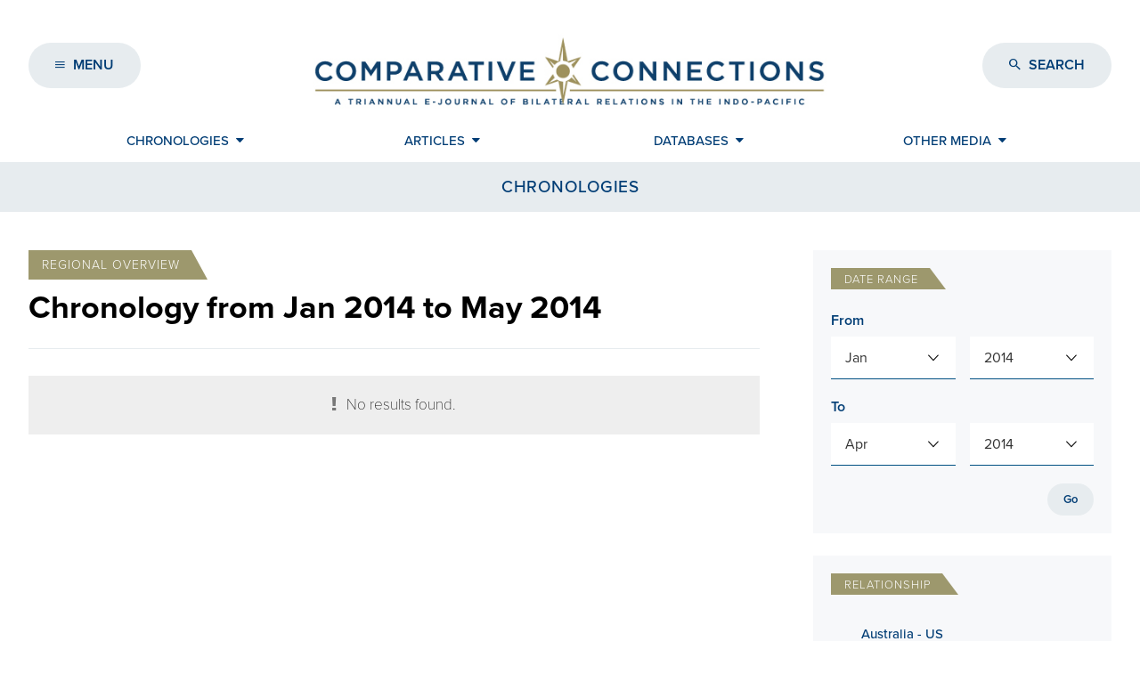

--- FILE ---
content_type: text/html; charset=UTF-8
request_url: https://cc.pacforum.org/relations/regional-overview/?pt=date&frommo=1&fromyr=2014&tomo=4&toyr=2014
body_size: 10089
content:
    <!DOCTYPE html>

<html class="no-js" lang="en">
    <head>
        <meta charset="UTF-8" />
        <meta http-equiv="x-ua-compatible" content="ie=edge" />
        <meta name="viewport" content="width=device-width, initial-scale=1" />
        <meta http-equiv="content-type" content="text/html; charset=utf-8" />

        <!--[if lt IE 9]><script src="/dist/scripts/modernizr.js"></script><![endif]-->
        <script>
            document.getElementsByTagName("HTML")[0].style.opacity = 0;
            (function(H){H.className=H.className.replace(/\bno-js\b/,'js')})(document.documentElement);
            (function(d) {
                var config = {
                    kitId: 'kws4xjg',
                    scriptTimeout: 3000,
                    async: true
                },
                h=d.documentElement,t=setTimeout(function(){h.className=h.className.replace(/\bwf-loading\b/g,"")+" wf-inactive";},config.scriptTimeout),tk=d.createElement("script"),f=false,s=d.getElementsByTagName("script")[0],a;h.className+=" wf-loading";tk.src='https://use.typekit.net/'+config.kitId+'.js';tk.async=true;tk.onload=tk.onreadystatechange=function(){a=this.readyState;if(f||a&&a!="complete"&&a!="loaded")return;f=true;clearTimeout(t);try{Typekit.load(config)}catch(e){}};s.parentNode.insertBefore(tk,s)
            })(document);
        </script>

        <script>
  (function(i,s,o,g,r,a,m){i['GoogleAnalyticsObject']=r;i[r]=i[r]||function(){
  (i[r].q=i[r].q||[]).push(arguments)},i[r].l=1*new Date();a=s.createElement(o),
  m=s.getElementsByTagName(o)[0];a.async=1;a.src=g;m.parentNode.insertBefore(a,m)
  })(window,document,'script','https://www.google-analytics.com/analytics.js','ga');

  ga('create', 'UA-90257043-1', 'auto');
  ga('send', 'pageview');

</script>

        <meta name='robots' content='index, follow, max-image-preview:large, max-snippet:-1, max-video-preview:-1' />
	<style>img:is([sizes="auto" i], [sizes^="auto," i]) { contain-intrinsic-size: 3000px 1500px }</style>
	
<!-- Google Tag Manager for WordPress by gtm4wp.com -->
<script data-cfasync="false" data-pagespeed-no-defer type="text/javascript">//<![CDATA[
	var gtm4wp_datalayer_name = "dataLayer";
	var dataLayer = dataLayer || [];
//]]>
</script>
<!-- End Google Tag Manager for WordPress by gtm4wp.com -->
	<!-- This site is optimized with the Yoast SEO plugin v17.7.1 - https://yoast.com/wordpress/plugins/seo/ -->
	<title>Regional Overview Archives - Comparative Connections</title>
	<link rel="canonical" href="https://cc.pacforum.org/relations/regional-overview/" />
	<meta property="og:locale" content="en_US" />
	<meta property="og:type" content="article" />
	<meta property="og:title" content="Regional Overview Archives - Comparative Connections" />
	<meta property="og:url" content="https://cc.pacforum.org/relations/regional-overview/" />
	<meta property="og:site_name" content="Comparative Connections" />
	<meta name="twitter:card" content="summary" />
	<meta name="twitter:site" content="@PacificForum" />
	<script type="application/ld+json" class="yoast-schema-graph">{"@context":"https://schema.org","@graph":[{"@type":"WebSite","@id":"https://cc.pacforum.org/#website","url":"https://cc.pacforum.org/","name":"Comparative Connections","description":"Pacific Forum","potentialAction":[{"@type":"SearchAction","target":{"@type":"EntryPoint","urlTemplate":"https://cc.pacforum.org/?s={search_term_string}"},"query-input":"required name=search_term_string"}],"inLanguage":"en-US"},{"@type":"CollectionPage","@id":"https://cc.pacforum.org/relations/regional-overview/#webpage","url":"https://cc.pacforum.org/relations/regional-overview/","name":"Regional Overview Archives - Comparative Connections","isPartOf":{"@id":"https://cc.pacforum.org/#website"},"breadcrumb":{"@id":"https://cc.pacforum.org/relations/regional-overview/#breadcrumb"},"inLanguage":"en-US","potentialAction":[{"@type":"ReadAction","target":["https://cc.pacforum.org/relations/regional-overview/"]}]},{"@type":"BreadcrumbList","@id":"https://cc.pacforum.org/relations/regional-overview/#breadcrumb","itemListElement":[{"@type":"ListItem","position":1,"name":"Home","item":"https://cc.pacforum.org/"},{"@type":"ListItem","position":2,"name":"Regional Overview"}]}]}</script>
	<!-- / Yoast SEO plugin. -->


<link rel="alternate" type="application/rss+xml" title="Comparative Connections &raquo; Regional Overview Relation Feed" href="https://cc.pacforum.org/relations/regional-overview/feed/" />
<link rel='stylesheet' id='wp-block-library-css' href='https://cc.pacforum.org/wp-includes/css/dist/block-library/style.min.css?ver=6.8.3' type='text/css' media='all' />
<style id='classic-theme-styles-inline-css' type='text/css'>
/*! This file is auto-generated */
.wp-block-button__link{color:#fff;background-color:#32373c;border-radius:9999px;box-shadow:none;text-decoration:none;padding:calc(.667em + 2px) calc(1.333em + 2px);font-size:1.125em}.wp-block-file__button{background:#32373c;color:#fff;text-decoration:none}
</style>
<style id='global-styles-inline-css' type='text/css'>
:root{--wp--preset--aspect-ratio--square: 1;--wp--preset--aspect-ratio--4-3: 4/3;--wp--preset--aspect-ratio--3-4: 3/4;--wp--preset--aspect-ratio--3-2: 3/2;--wp--preset--aspect-ratio--2-3: 2/3;--wp--preset--aspect-ratio--16-9: 16/9;--wp--preset--aspect-ratio--9-16: 9/16;--wp--preset--color--black: #000000;--wp--preset--color--cyan-bluish-gray: #abb8c3;--wp--preset--color--white: #ffffff;--wp--preset--color--pale-pink: #f78da7;--wp--preset--color--vivid-red: #cf2e2e;--wp--preset--color--luminous-vivid-orange: #ff6900;--wp--preset--color--luminous-vivid-amber: #fcb900;--wp--preset--color--light-green-cyan: #7bdcb5;--wp--preset--color--vivid-green-cyan: #00d084;--wp--preset--color--pale-cyan-blue: #8ed1fc;--wp--preset--color--vivid-cyan-blue: #0693e3;--wp--preset--color--vivid-purple: #9b51e0;--wp--preset--gradient--vivid-cyan-blue-to-vivid-purple: linear-gradient(135deg,rgba(6,147,227,1) 0%,rgb(155,81,224) 100%);--wp--preset--gradient--light-green-cyan-to-vivid-green-cyan: linear-gradient(135deg,rgb(122,220,180) 0%,rgb(0,208,130) 100%);--wp--preset--gradient--luminous-vivid-amber-to-luminous-vivid-orange: linear-gradient(135deg,rgba(252,185,0,1) 0%,rgba(255,105,0,1) 100%);--wp--preset--gradient--luminous-vivid-orange-to-vivid-red: linear-gradient(135deg,rgba(255,105,0,1) 0%,rgb(207,46,46) 100%);--wp--preset--gradient--very-light-gray-to-cyan-bluish-gray: linear-gradient(135deg,rgb(238,238,238) 0%,rgb(169,184,195) 100%);--wp--preset--gradient--cool-to-warm-spectrum: linear-gradient(135deg,rgb(74,234,220) 0%,rgb(151,120,209) 20%,rgb(207,42,186) 40%,rgb(238,44,130) 60%,rgb(251,105,98) 80%,rgb(254,248,76) 100%);--wp--preset--gradient--blush-light-purple: linear-gradient(135deg,rgb(255,206,236) 0%,rgb(152,150,240) 100%);--wp--preset--gradient--blush-bordeaux: linear-gradient(135deg,rgb(254,205,165) 0%,rgb(254,45,45) 50%,rgb(107,0,62) 100%);--wp--preset--gradient--luminous-dusk: linear-gradient(135deg,rgb(255,203,112) 0%,rgb(199,81,192) 50%,rgb(65,88,208) 100%);--wp--preset--gradient--pale-ocean: linear-gradient(135deg,rgb(255,245,203) 0%,rgb(182,227,212) 50%,rgb(51,167,181) 100%);--wp--preset--gradient--electric-grass: linear-gradient(135deg,rgb(202,248,128) 0%,rgb(113,206,126) 100%);--wp--preset--gradient--midnight: linear-gradient(135deg,rgb(2,3,129) 0%,rgb(40,116,252) 100%);--wp--preset--font-size--small: 13px;--wp--preset--font-size--medium: 20px;--wp--preset--font-size--large: 36px;--wp--preset--font-size--x-large: 42px;--wp--preset--spacing--20: 0.44rem;--wp--preset--spacing--30: 0.67rem;--wp--preset--spacing--40: 1rem;--wp--preset--spacing--50: 1.5rem;--wp--preset--spacing--60: 2.25rem;--wp--preset--spacing--70: 3.38rem;--wp--preset--spacing--80: 5.06rem;--wp--preset--shadow--natural: 6px 6px 9px rgba(0, 0, 0, 0.2);--wp--preset--shadow--deep: 12px 12px 50px rgba(0, 0, 0, 0.4);--wp--preset--shadow--sharp: 6px 6px 0px rgba(0, 0, 0, 0.2);--wp--preset--shadow--outlined: 6px 6px 0px -3px rgba(255, 255, 255, 1), 6px 6px rgba(0, 0, 0, 1);--wp--preset--shadow--crisp: 6px 6px 0px rgba(0, 0, 0, 1);}:where(.is-layout-flex){gap: 0.5em;}:where(.is-layout-grid){gap: 0.5em;}body .is-layout-flex{display: flex;}.is-layout-flex{flex-wrap: wrap;align-items: center;}.is-layout-flex > :is(*, div){margin: 0;}body .is-layout-grid{display: grid;}.is-layout-grid > :is(*, div){margin: 0;}:where(.wp-block-columns.is-layout-flex){gap: 2em;}:where(.wp-block-columns.is-layout-grid){gap: 2em;}:where(.wp-block-post-template.is-layout-flex){gap: 1.25em;}:where(.wp-block-post-template.is-layout-grid){gap: 1.25em;}.has-black-color{color: var(--wp--preset--color--black) !important;}.has-cyan-bluish-gray-color{color: var(--wp--preset--color--cyan-bluish-gray) !important;}.has-white-color{color: var(--wp--preset--color--white) !important;}.has-pale-pink-color{color: var(--wp--preset--color--pale-pink) !important;}.has-vivid-red-color{color: var(--wp--preset--color--vivid-red) !important;}.has-luminous-vivid-orange-color{color: var(--wp--preset--color--luminous-vivid-orange) !important;}.has-luminous-vivid-amber-color{color: var(--wp--preset--color--luminous-vivid-amber) !important;}.has-light-green-cyan-color{color: var(--wp--preset--color--light-green-cyan) !important;}.has-vivid-green-cyan-color{color: var(--wp--preset--color--vivid-green-cyan) !important;}.has-pale-cyan-blue-color{color: var(--wp--preset--color--pale-cyan-blue) !important;}.has-vivid-cyan-blue-color{color: var(--wp--preset--color--vivid-cyan-blue) !important;}.has-vivid-purple-color{color: var(--wp--preset--color--vivid-purple) !important;}.has-black-background-color{background-color: var(--wp--preset--color--black) !important;}.has-cyan-bluish-gray-background-color{background-color: var(--wp--preset--color--cyan-bluish-gray) !important;}.has-white-background-color{background-color: var(--wp--preset--color--white) !important;}.has-pale-pink-background-color{background-color: var(--wp--preset--color--pale-pink) !important;}.has-vivid-red-background-color{background-color: var(--wp--preset--color--vivid-red) !important;}.has-luminous-vivid-orange-background-color{background-color: var(--wp--preset--color--luminous-vivid-orange) !important;}.has-luminous-vivid-amber-background-color{background-color: var(--wp--preset--color--luminous-vivid-amber) !important;}.has-light-green-cyan-background-color{background-color: var(--wp--preset--color--light-green-cyan) !important;}.has-vivid-green-cyan-background-color{background-color: var(--wp--preset--color--vivid-green-cyan) !important;}.has-pale-cyan-blue-background-color{background-color: var(--wp--preset--color--pale-cyan-blue) !important;}.has-vivid-cyan-blue-background-color{background-color: var(--wp--preset--color--vivid-cyan-blue) !important;}.has-vivid-purple-background-color{background-color: var(--wp--preset--color--vivid-purple) !important;}.has-black-border-color{border-color: var(--wp--preset--color--black) !important;}.has-cyan-bluish-gray-border-color{border-color: var(--wp--preset--color--cyan-bluish-gray) !important;}.has-white-border-color{border-color: var(--wp--preset--color--white) !important;}.has-pale-pink-border-color{border-color: var(--wp--preset--color--pale-pink) !important;}.has-vivid-red-border-color{border-color: var(--wp--preset--color--vivid-red) !important;}.has-luminous-vivid-orange-border-color{border-color: var(--wp--preset--color--luminous-vivid-orange) !important;}.has-luminous-vivid-amber-border-color{border-color: var(--wp--preset--color--luminous-vivid-amber) !important;}.has-light-green-cyan-border-color{border-color: var(--wp--preset--color--light-green-cyan) !important;}.has-vivid-green-cyan-border-color{border-color: var(--wp--preset--color--vivid-green-cyan) !important;}.has-pale-cyan-blue-border-color{border-color: var(--wp--preset--color--pale-cyan-blue) !important;}.has-vivid-cyan-blue-border-color{border-color: var(--wp--preset--color--vivid-cyan-blue) !important;}.has-vivid-purple-border-color{border-color: var(--wp--preset--color--vivid-purple) !important;}.has-vivid-cyan-blue-to-vivid-purple-gradient-background{background: var(--wp--preset--gradient--vivid-cyan-blue-to-vivid-purple) !important;}.has-light-green-cyan-to-vivid-green-cyan-gradient-background{background: var(--wp--preset--gradient--light-green-cyan-to-vivid-green-cyan) !important;}.has-luminous-vivid-amber-to-luminous-vivid-orange-gradient-background{background: var(--wp--preset--gradient--luminous-vivid-amber-to-luminous-vivid-orange) !important;}.has-luminous-vivid-orange-to-vivid-red-gradient-background{background: var(--wp--preset--gradient--luminous-vivid-orange-to-vivid-red) !important;}.has-very-light-gray-to-cyan-bluish-gray-gradient-background{background: var(--wp--preset--gradient--very-light-gray-to-cyan-bluish-gray) !important;}.has-cool-to-warm-spectrum-gradient-background{background: var(--wp--preset--gradient--cool-to-warm-spectrum) !important;}.has-blush-light-purple-gradient-background{background: var(--wp--preset--gradient--blush-light-purple) !important;}.has-blush-bordeaux-gradient-background{background: var(--wp--preset--gradient--blush-bordeaux) !important;}.has-luminous-dusk-gradient-background{background: var(--wp--preset--gradient--luminous-dusk) !important;}.has-pale-ocean-gradient-background{background: var(--wp--preset--gradient--pale-ocean) !important;}.has-electric-grass-gradient-background{background: var(--wp--preset--gradient--electric-grass) !important;}.has-midnight-gradient-background{background: var(--wp--preset--gradient--midnight) !important;}.has-small-font-size{font-size: var(--wp--preset--font-size--small) !important;}.has-medium-font-size{font-size: var(--wp--preset--font-size--medium) !important;}.has-large-font-size{font-size: var(--wp--preset--font-size--large) !important;}.has-x-large-font-size{font-size: var(--wp--preset--font-size--x-large) !important;}
:where(.wp-block-post-template.is-layout-flex){gap: 1.25em;}:where(.wp-block-post-template.is-layout-grid){gap: 1.25em;}
:where(.wp-block-columns.is-layout-flex){gap: 2em;}:where(.wp-block-columns.is-layout-grid){gap: 2em;}
:root :where(.wp-block-pullquote){font-size: 1.5em;line-height: 1.6;}
</style>
<link rel='stylesheet' id='sitewide-css-css' href='https://cc.pacforum.org/wp-content/themes/connections_v2/dist/styles/public.css?_=1.23&#038;ver=6.8.3' type='text/css' media='all' />
<link rel='stylesheet' id='tablepress-default-css' href='https://cc.pacforum.org/wp-content/tablepress-combined.min.css?ver=44' type='text/css' media='all' />
<script type="text/javascript" src="https://cc.pacforum.org/wp-includes/js/jquery/jquery.min.js?ver=3.7.1" id="jquery-core-js"></script>
<script type="text/javascript" src="https://cc.pacforum.org/wp-includes/js/jquery/jquery-migrate.min.js?ver=3.4.1" id="jquery-migrate-js"></script>
<script type="text/javascript" src="https://cc.pacforum.org/wp-content/plugins/duracelltomi-google-tag-manager/js/gtm4wp-form-move-tracker.js?ver=1.13.1" id="gtm4wp-form-move-tracker-js"></script>
<link rel="https://api.w.org/" href="https://cc.pacforum.org/wp-json/" /><script type="text/javascript">//<![CDATA[
  function external_links_in_new_windows_loop() {
    if (!document.links) {
      document.links = document.getElementsByTagName('a');
    }
    var change_link = false;
    var force = '';
    var ignore = '';

    for (var t=0; t<document.links.length; t++) {
      var all_links = document.links[t];
      change_link = false;
      
      if(document.links[t].hasAttribute('onClick') == false) {
        // forced if the address starts with http (or also https), but does not link to the current domain
        if(all_links.href.search(/^http/) != -1 && all_links.href.search('cc.pacforum.org') == -1 && all_links.href.search(/^#/) == -1) {
          // console.log('Changed ' + all_links.href);
          change_link = true;
        }
          
        if(force != '' && all_links.href.search(force) != -1) {
          // forced
          // console.log('force ' + all_links.href);
          change_link = true;
        }
        
        if(ignore != '' && all_links.href.search(ignore) != -1) {
          // console.log('ignore ' + all_links.href);
          // ignored
          change_link = false;
        }

        if(change_link == true) {
          // console.log('Changed ' + all_links.href);
          document.links[t].setAttribute('onClick', 'javascript:window.open(\''+all_links.href+'\'); return false;');
          document.links[t].removeAttribute('target');
        }
      }
    }
  }
  
  // Load
  function external_links_in_new_windows_load(func)
  {  
    var oldonload = window.onload;
    if (typeof window.onload != 'function'){
      window.onload = func;
    } else {
      window.onload = function(){
        oldonload();
        func();
      }
    }
  }

  external_links_in_new_windows_load(external_links_in_new_windows_loop);
  //]]></script>


<!-- Google Tag Manager for WordPress by gtm4wp.com -->
<script data-cfasync="false" data-pagespeed-no-defer type="text/javascript">//<![CDATA[
	var dataLayer_content = {"pagePostType":false,"pagePostType2":"tax-","pageCategory":[]};
	dataLayer.push( dataLayer_content );//]]>
</script>
<script data-cfasync="false">//<![CDATA[
(function(w,d,s,l,i){w[l]=w[l]||[];w[l].push({'gtm.start':
new Date().getTime(),event:'gtm.js'});var f=d.getElementsByTagName(s)[0],
j=d.createElement(s),dl=l!='dataLayer'?'&l='+l:'';j.async=true;j.src=
'//www.googletagmanager.com/gtm.'+'js?id='+i+dl;f.parentNode.insertBefore(j,f);
})(window,document,'script','dataLayer','GTM-KCQ3LR2');//]]>
</script>
<!-- End Google Tag Manager -->
<!-- End Google Tag Manager for WordPress by gtm4wp.com -->
            </head>
    <body class="archive tax-relation term-regional-overview term-15 wp-theme-connections_v2">
        <div id="page">
                            <header id="header" role="header" class="cc-banner header" data-module="header">
    <div class="grid -collapse">
        <nav class="cc-section main-nav">
            <a href="#main-menu" class="cc-button -secondary -sm -ic -up nav-left" data-module="collapser" data-blurclose="true" data-curtain="true">
                <i class="ion-navicon ic -up1"></i>
                <i class="label">Menu</i>
            </a>

            <div class="cc-titles -twoline nav-middle">
                <a href="https://cc.pacforum.org" class="clear-a">
                    <img src="https://cc.pacforum.org/wp-content/themes/connections_v2/dist/images/logo-header-large2.jpg" alt="Comparative Connections" />
                </a>
            </div>

            <a class="cc-title-compact" href="https://cc.pacforum.org">
                <img src="https://cc.pacforum.org/wp-content/themes/connections_v2/dist/images/logo-header-small.png" alt="Comparative Connections" />
            </a>

            <a href="#search-form" class="cc-button -secondary -sm -ic -up nav-right" data-module="collapser" data-scroll-focus="true" data-open-only="true">
                <i class="ion-android-search ic"></i>
                <i class="label">Search</i>
            </a>
        </nav>
        <nav class="cc-section utility-nav">
            <div id="utility-menu" class="cc-menu">
    <div class="grid">
        <ul class="menu -horizontal">
                                                <li class="menu-item -openclose -pregnant">
                        <a class="menu-item-link -pill -nohov" href="#utility-1" data-module="collapser" data-blurclose="true">
                            <i class="ion-arrow-right-b ic -active -l"></i>
                            <span>Chronologies</span>
                            <i class="ion-arrow-down-b ic -turn"></i>
                        </a>
                        <ul id="utility-1" class="menu">
                                                            <li class="menu-item  menu-item menu-item-type-custom menu-item-object-custom menu-item-37250">
                                    <a class="menu-item-link -pill -compact -nohov" href="/relations/regional-overview?pt=date" target="">Regional Overview</a>
                                </li>
                                                            <li class="menu-item  menu-item menu-item-type-custom menu-item-object-custom menu-item-37251">
                                    <a class="menu-item-link -pill -compact -nohov" href="/relations/us-japan/?pt=date" target="">US - Japan Relations</a>
                                </li>
                                                            <li class="menu-item  menu-item menu-item-type-custom menu-item-object-custom menu-item-37252">
                                    <a class="menu-item-link -pill -compact -nohov" href="/relations/us-china/?pt=date" target="">US - China Relations</a>
                                </li>
                                                            <li class="menu-item  menu-item menu-item-type-custom menu-item-object-custom menu-item-37253">
                                    <a class="menu-item-link -pill -compact -nohov" href="/relations/us-korea/?pt=date" target="">US - Korea Relations</a>
                                </li>
                                                            <li class="menu-item  menu-item menu-item-type-custom menu-item-object-custom menu-item-61265">
                                    <a class="menu-item-link -pill -compact -nohov" href="/relations/us-india/?pt=date" target="">US - India Relations</a>
                                </li>
                                                            <li class="menu-item  menu-item menu-item-type-custom menu-item-object-custom menu-item-37254">
                                    <a class="menu-item-link -pill -compact -nohov" href="/relations/us-southeast-asia/?pt=date" target="">US - Southeast Asia Relations</a>
                                </li>
                                                            <li class="menu-item  menu-item menu-item-type-custom menu-item-object-custom menu-item-37255">
                                    <a class="menu-item-link -pill -compact -nohov" href="/relations/china-southeast-asia/?pt=date" target="">China - Southeast Asia Relations</a>
                                </li>
                                                            <li class="menu-item  menu-item menu-item-type-custom menu-item-object-custom menu-item-37256">
                                    <a class="menu-item-link -pill -compact -nohov" href="/relations/china-taiwan/?pt=date" target="">China - Taiwan Relations</a>
                                </li>
                                                            <li class="menu-item  menu-item menu-item-type-custom menu-item-object-custom menu-item-37257">
                                    <a class="menu-item-link -pill -compact -nohov" href="/relations/north-korea-south-korea/?pt=date" target="">North Korea - South Korea Relations</a>
                                </li>
                                                            <li class="menu-item  menu-item menu-item-type-custom menu-item-object-custom menu-item-37258">
                                    <a class="menu-item-link -pill -compact -nohov" href="/relations/china-korea/?pt=date" target="">China - Korea Relations</a>
                                </li>
                                                            <li class="menu-item  menu-item menu-item-type-custom menu-item-object-custom menu-item-37259">
                                    <a class="menu-item-link -pill -compact -nohov" href="/relations/japan-china/?pt=date" target="">Japan - China Relations</a>
                                </li>
                                                            <li class="menu-item  menu-item menu-item-type-custom menu-item-object-custom menu-item-37260">
                                    <a class="menu-item-link -pill -compact -nohov" href="/relations/japan-korea/?pt=date" target="">Japan - Korea Relations</a>
                                </li>
                                                            <li class="menu-item  menu-item menu-item-type-custom menu-item-object-custom menu-item-37261">
                                    <a class="menu-item-link -pill -compact -nohov" href="/relations/china-russia/?pt=date" target="">China - Russia Relations</a>
                                </li>
                                                            <li class="menu-item  menu-item menu-item-type-custom menu-item-object-custom menu-item-45308">
                                    <a class="menu-item-link -pill -compact -nohov" href="http://cc.pacforum.org/relations/australia-us-east-asia/?pt=date" target="">Australia-US/East Asia</a>
                                </li>
                                                            <li class="menu-item  menu-item menu-item-type-custom menu-item-object-custom menu-item-37263">
                                    <a class="menu-item-link -pill -compact -nohov" href="http://cc.csis.org/relations/india-east-asia/?pt=date" target="">India - East Asia Relations</a>
                                </li>
                                                            <li class="menu-item  menu-item menu-item-type-custom menu-item-object-custom menu-item-37262">
                                    <a class="menu-item-link -pill -compact -nohov" href="/relations/japan-southeast-asia/?pt=date" target="">Japan - Southeast Asia Relations</a>
                                </li>
                                                    </ul>
                    </li>
                                                                <li class="menu-item -openclose -pregnant">
                        <a class="menu-item-link -pill -nohov" href="#utility-2" data-module="collapser" data-blurclose="true">
                            <i class="ion-arrow-right-b ic -active -l"></i>
                            <span>Articles</span>
                            <i class="ion-arrow-down-b ic -turn"></i>
                        </a>
                        <ul id="utility-2" class="menu">
                                                            <li class="menu-item  menu-item menu-item-type-taxonomy menu-item-object-relation current-menu-item menu-item-37265">
                                    <a class="menu-item-link -pill -compact -nohov" href="https://cc.pacforum.org/relations/regional-overview/" target="">Regional Overview</a>
                                </li>
                                                            <li class="menu-item  menu-item menu-item-type-taxonomy menu-item-object-relation menu-item-37266">
                                    <a class="menu-item-link -pill -compact -nohov" href="https://cc.pacforum.org/relations/us-japan/" target="">US - Japan Relations</a>
                                </li>
                                                            <li class="menu-item  menu-item menu-item-type-taxonomy menu-item-object-relation menu-item-37267">
                                    <a class="menu-item-link -pill -compact -nohov" href="https://cc.pacforum.org/relations/us-china/" target="">US - China Relations</a>
                                </li>
                                                            <li class="menu-item  menu-item menu-item-type-taxonomy menu-item-object-relation menu-item-37268">
                                    <a class="menu-item-link -pill -compact -nohov" href="https://cc.pacforum.org/relations/us-korea/" target="">US - Korea Relations</a>
                                </li>
                                                            <li class="menu-item  menu-item menu-item-type-taxonomy menu-item-object-relation menu-item-61266">
                                    <a class="menu-item-link -pill -compact -nohov" href="https://cc.pacforum.org/relations/us-india-2/" target="">US - India Relations</a>
                                </li>
                                                            <li class="menu-item  menu-item menu-item-type-taxonomy menu-item-object-relation menu-item-37269">
                                    <a class="menu-item-link -pill -compact -nohov" href="https://cc.pacforum.org/relations/us-southeast-asia/" target="">US - Southeast Asia Relations</a>
                                </li>
                                                            <li class="menu-item  menu-item menu-item-type-taxonomy menu-item-object-relation menu-item-37270">
                                    <a class="menu-item-link -pill -compact -nohov" href="https://cc.pacforum.org/relations/china-southeast-asia/" target="">China - Southeast Asia Relations</a>
                                </li>
                                                            <li class="menu-item  menu-item menu-item-type-taxonomy menu-item-object-relation menu-item-37271">
                                    <a class="menu-item-link -pill -compact -nohov" href="https://cc.pacforum.org/relations/china-taiwan/" target="">China - Taiwan Relations</a>
                                </li>
                                                            <li class="menu-item  menu-item menu-item-type-taxonomy menu-item-object-relation menu-item-37272">
                                    <a class="menu-item-link -pill -compact -nohov" href="https://cc.pacforum.org/relations/north-korea-south-korea/" target="">North Korea - South Korea Relations</a>
                                </li>
                                                            <li class="menu-item  menu-item menu-item-type-taxonomy menu-item-object-relation menu-item-37273">
                                    <a class="menu-item-link -pill -compact -nohov" href="https://cc.pacforum.org/relations/china-korea/" target="">China - Korea Relations</a>
                                </li>
                                                            <li class="menu-item  menu-item menu-item-type-taxonomy menu-item-object-relation menu-item-37274">
                                    <a class="menu-item-link -pill -compact -nohov" href="https://cc.pacforum.org/relations/japan-china/" target="">Japan - China Relations</a>
                                </li>
                                                            <li class="menu-item  menu-item menu-item-type-taxonomy menu-item-object-relation menu-item-37275">
                                    <a class="menu-item-link -pill -compact -nohov" href="https://cc.pacforum.org/relations/japan-korea/" target="">Japan - Korea Relations</a>
                                </li>
                                                            <li class="menu-item  menu-item menu-item-type-taxonomy menu-item-object-relation menu-item-37276">
                                    <a class="menu-item-link -pill -compact -nohov" href="https://cc.pacforum.org/relations/china-russia/" target="">China - Russia Relations</a>
                                </li>
                                                            <li class="menu-item  menu-item menu-item-type-custom menu-item-object-custom menu-item-45307">
                                    <a class="menu-item-link -pill -compact -nohov" href="http://cc.pacforum.org/relations/australia-us-east-asia/" target="">Australia-US/East Asia</a>
                                </li>
                                                            <li class="menu-item  menu-item menu-item-type-taxonomy menu-item-object-relation menu-item-37278">
                                    <a class="menu-item-link -pill -compact -nohov" href="https://cc.pacforum.org/relations/india-east-asia/" target="">India - East Asia Relations</a>
                                </li>
                                                            <li class="menu-item  menu-item menu-item-type-taxonomy menu-item-object-relation menu-item-37277">
                                    <a class="menu-item-link -pill -compact -nohov" href="https://cc.pacforum.org/relations/japan-southeast-asia/" target="">Japan - Southeast Asia Relations</a>
                                </li>
                                                    </ul>
                    </li>
                                                                <li class="menu-item -openclose -pregnant">
                        <a class="menu-item-link -pill -nohov" href="#utility-3" data-module="collapser" data-blurclose="true">
                            <i class="ion-arrow-right-b ic -active -l"></i>
                            <span>Databases</span>
                            <i class="ion-arrow-down-b ic -turn"></i>
                        </a>
                        <ul id="utility-3" class="menu">
                                                            <li class="menu-item  menu-item menu-item-type-post_type menu-item-object-page menu-item-47956">
                                    <a class="menu-item-link -pill -compact -nohov" href="https://cc.pacforum.org/multilateral-forums/" target="">Multilateral Forums (Pacific Forum)</a>
                                </li>
                                                            <li class="menu-item  menu-item menu-item-type-custom menu-item-object-custom menu-item-37657">
                                    <a class="menu-item-link -pill -compact -nohov" href="http://cc.pacforum.org/visits/" target="">State Visits (Pacific Forum)</a>
                                </li>
                                                            <li class="menu-item  menu-item menu-item-type-custom menu-item-object-custom menu-item-51080">
                                    <a class="menu-item-link -pill -compact -nohov" href="https://asiamattersforamerica.org/special-projects/2020-presidential-candidates" target="">2020 US Presidential Candidates on the Indo-Pacific (EWC)</a>
                                </li>
                                                            <li class="menu-item  menu-item menu-item-type-custom menu-item-object-custom menu-item-37658">
                                    <a class="menu-item-link -pill -compact -nohov" href="http://asiamattersforamerica.org/asia/data" target="">Asia Matters For America (EWC)</a>
                                </li>
                                                            <li class="menu-item  menu-item menu-item-type-custom menu-item-object-custom menu-item-37663">
                                    <a class="menu-item-link -pill -compact -nohov" href="https://missilethreat.csis.org/north-korea-missile-launches-1984-present/" target="">North Korea Missile Launches (CSIS)</a>
                                </li>
                                                            <li class="menu-item  menu-item menu-item-type-custom menu-item-object-custom menu-item-37664">
                                    <a class="menu-item-link -pill -compact -nohov" href="https://www.csis.org/programs/southeast-asia-program/south-china-sea-high-resolution" target="">South China Sea (CSIS)</a>
                                </li>
                                                            <li class="menu-item  menu-item menu-item-type-custom menu-item-object-custom menu-item-37665">
                                    <a class="menu-item-link -pill -compact -nohov" href="https://reconnectingasia.csis.org/database/" target="">Reconnecting Asia (CSIS)</a>
                                </li>
                                                            <li class="menu-item  menu-item menu-item-type-custom menu-item-object-custom menu-item-37659">
                                    <a class="menu-item-link -pill -compact -nohov" href="https://www.northkoreaintheworld.org/" target="">North Korea's External Relations (EWC & NCNK)</a>
                                </li>
                                                            <li class="menu-item  menu-item menu-item-type-custom menu-item-object-custom menu-item-37660">
                                    <a class="menu-item-link -pill -compact -nohov" href="http://atlas.media.mit.edu/en/" target="">Observatory of Economic Complexity Trade Visualization (MIT)</a>
                                </li>
                                                            <li class="menu-item  menu-item menu-item-type-custom menu-item-object-custom menu-item-44438">
                                    <a class="menu-item-link -pill -compact -nohov" href="https://pacificaidmap.lowyinstitute.org/" target="">Pacific Aid Map (Lowy Institute)</a>
                                </li>
                                                    </ul>
                    </li>
                                                                <li class="menu-item -openclose -pregnant">
                        <a class="menu-item-link -pill -nohov" href="#utility-4" data-module="collapser" data-blurclose="true">
                            <i class="ion-arrow-right-b ic -active -l"></i>
                            <span>Other Media</span>
                            <i class="ion-arrow-down-b ic -turn"></i>
                        </a>
                        <ul id="utility-4" class="menu">
                                                            <li class="menu-item  menu-item menu-item-type-post_type menu-item-object-page menu-item-59828">
                                    <a class="menu-item-link -pill -compact -nohov" href="https://cc.pacforum.org/roundtables/" target="">Roundtables</a>
                                </li>
                                                            <li class="menu-item  menu-item menu-item-type-post_type menu-item-object-page menu-item-59827">
                                    <a class="menu-item-link -pill -compact -nohov" href="https://cc.pacforum.org/rapid-responses/" target="">Rapid Responses</a>
                                </li>
                                                            <li class="menu-item  menu-item menu-item-type-post_type menu-item-object-page menu-item-62493">
                                    <a class="menu-item-link -pill -compact -nohov" href="https://cc.pacforum.org/podcast/" target="">Podcasts</a>
                                </li>
                                                            <li class="menu-item  menu-item menu-item-type-custom menu-item-object-custom menu-item-37661">
                                    <a class="menu-item-link -pill -compact -nohov" href="http://pacforum.org/programs/pacific-forum/publications/pacnet-commentary" target="">PacNet</a>
                                </li>
                                                    </ul>
                    </li>
                                    </ul>
    </div>
</div>
        </nav>
    </div>
</header>
<div id="cc-header-spacer"></div>
            
                            <div id="search-form" class="cc-form search">
  <a class="ion-android-close form-close" href="#search-form" data-module="collapser" data-close-only="true"></a>

  <div class="grid -w650">
    <div class="cc-tabs" data-module="tabs">
      <div class="form-tabs">
        <div class="cc-buttons -tabs">
          <a href="#search-chronologies" class="cc-button -tbt -flatr">Search Chronologies</a>
          <a href="#search-articles" class="cc-button -tbt -flatl">Search Articles</a>
        </div>
      </div>

      <div id="search-chronologies" class="tab">
        <form action="https://cc.pacforum.org" method="GET">
          <div class="form-body">
            <div class="fieldgroup">
              <div class="field -multiselect" data-module="multiselect">
    <label>Choose East Asian Bilateral Relationship</label>
    <div class="select">
        <input class="faux-input" />
        <div class="dropdown">
            <div class="fields -checkboxes">
                                    <div class="dropdown-item">
                        <div class="field -checkbox">
                            <label><input type="checkbox" data-value="486" /><span>Australia - US</span></label>
                        </div>
                    </div>
                                    <div class="dropdown-item">
                        <div class="field -checkbox">
                            <label><input type="checkbox" data-value="151" /><span>Europe - East Asia</span></label>
                        </div>
                    </div>
                                    <div class="dropdown-item">
                        <div class="field -checkbox">
                            <label><input type="checkbox" data-value="125" /><span>Occasional Analysis</span></label>
                        </div>
                    </div>
                                    <div class="dropdown-item">
                        <div class="field -checkbox">
                            <label><input type="checkbox" data-value="82" /><span>US-India</span></label>
                        </div>
                    </div>
                                    <div class="dropdown-item">
                        <div class="field -checkbox">
                            <label><input type="checkbox" data-value="78" /><span>Asian Regionalism</span></label>
                        </div>
                    </div>
                                    <div class="dropdown-item">
                        <div class="field -checkbox">
                            <label><input type="checkbox" data-value="70" /><span>US - Russia</span></label>
                        </div>
                    </div>
                                    <div class="dropdown-item">
                        <div class="field -checkbox">
                            <label><input type="checkbox" data-value="69" /><span>US - Taiwan</span></label>
                        </div>
                    </div>
                                    <div class="dropdown-item">
                        <div class="field -checkbox">
                            <label><input type="checkbox" data-value="15" /><span>Regional Overview</span></label>
                        </div>
                    </div>
                                    <div class="dropdown-item">
                        <div class="field -checkbox">
                            <label><input type="checkbox" data-value="16" /><span>US - Japan</span></label>
                        </div>
                    </div>
                                    <div class="dropdown-item">
                        <div class="field -checkbox">
                            <label><input type="checkbox" data-value="17" /><span>US - China</span></label>
                        </div>
                    </div>
                                    <div class="dropdown-item">
                        <div class="field -checkbox">
                            <label><input type="checkbox" data-value="18" /><span>US - Korea</span></label>
                        </div>
                    </div>
                                    <div class="dropdown-item">
                        <div class="field -checkbox">
                            <label><input type="checkbox" data-value="19" /><span>US - Southeast Asia</span></label>
                        </div>
                    </div>
                                    <div class="dropdown-item">
                        <div class="field -checkbox">
                            <label><input type="checkbox" data-value="54" /><span>US - India</span></label>
                        </div>
                    </div>
                                    <div class="dropdown-item">
                        <div class="field -checkbox">
                            <label><input type="checkbox" data-value="20" /><span>China - Southeast Asia</span></label>
                        </div>
                    </div>
                                    <div class="dropdown-item">
                        <div class="field -checkbox">
                            <label><input type="checkbox" data-value="21" /><span>China - Taiwan</span></label>
                        </div>
                    </div>
                                    <div class="dropdown-item">
                        <div class="field -checkbox">
                            <label><input type="checkbox" data-value="22" /><span>North Korea - South Korea</span></label>
                        </div>
                    </div>
                                    <div class="dropdown-item">
                        <div class="field -checkbox">
                            <label><input type="checkbox" data-value="23" /><span>China - Korea</span></label>
                        </div>
                    </div>
                                    <div class="dropdown-item">
                        <div class="field -checkbox">
                            <label><input type="checkbox" data-value="24" /><span>Japan - China</span></label>
                        </div>
                    </div>
                                    <div class="dropdown-item">
                        <div class="field -checkbox">
                            <label><input type="checkbox" data-value="25" /><span>Japan - Korea</span></label>
                        </div>
                    </div>
                                    <div class="dropdown-item">
                        <div class="field -checkbox">
                            <label><input type="checkbox" data-value="26" /><span>China - Russia</span></label>
                        </div>
                    </div>
                                    <div class="dropdown-item">
                        <div class="field -checkbox">
                            <label><input type="checkbox" data-value="27" /><span>Japan - Southeast Asia</span></label>
                        </div>
                    </div>
                                    <div class="dropdown-item">
                        <div class="field -checkbox">
                            <label><input type="checkbox" data-value="53" /><span>Australia-US/East Asia</span></label>
                        </div>
                    </div>
                                    <div class="dropdown-item">
                        <div class="field -checkbox">
                            <label><input type="checkbox" data-value="59" /><span>India - East Asia</span></label>
                        </div>
                    </div>
                                <input name="relations" class="multiselect-array" type="hidden" />
            </div>
        </div>
        <i class="field-arrow ion-ios-arrow-down"></i>
    </div>
</div>
              <div class="fields -daterange ">
    <div class="from">
        <div class="fields -two ">
    <label>From</label>
    <div>
        <div class="field -dd" data-module="dropdown">
            <div class="select">
                <select name="frommo">
                    <option value="" disabled selected>Month</option>
                                            <option value="1" >Jan</option>
                                            <option value="2" >Feb</option>
                                            <option value="3" >Mar</option>
                                            <option value="4" >Apr</option>
                                            <option value="5" >May</option>
                                            <option value="6" >Jun</option>
                                            <option value="7" >Jul</option>
                                            <option value="8" >Aug</option>
                                            <option value="9" >Sep</option>
                                            <option value="10" >Oct</option>
                                            <option value="11" >Nov</option>
                                            <option value="12" >Dec</option>
                                    </select>
                <i class="field-arrow ion-ios-arrow-down"></i>
            </div>
        </div>
        <div class="field -dd" data-module="dropdown">
            <div class="select">
                <select name="fromyr">
                    <!-- <option value="" disabled selected>Year</option> -->
                     
                        
                                            <option value="2005" >2005</option>
                                            <option value="2006" >2006</option>
                                            <option value="2007" >2007</option>
                                            <option value="2008" >2008</option>
                                            <option value="2009" >2009</option>
                                            <option value="2010" >2010</option>
                                            <option value="2011" >2011</option>
                                            <option value="2012" >2012</option>
                                            <option value="2013" >2013</option>
                                            <option value="2014" >2014</option>
                                            <option value="2015" >2015</option>
                                            <option value="2016" >2016</option>
                                            <option value="2017" >2017</option>
                                            <option value="2018" >2018</option>
                                            <option value="2019" >2019</option>
                                            <option value="2020" >2020</option>
                                            <option value="2021" >2021</option>
                                            <option value="2022" >2022</option>
                                            <option value="2023" >2023</option>
                                            <option value="2024" >2024</option>
                                            <option value="2025" >2025</option>
                                            <option value="2026" >2026</option>
                                    </select>
                <i class="field-arrow ion-ios-arrow-down"></i>
            </div>
        </div>
    </div>
</div>
    </div>
            <div class="delim">
            <i class="ion-android-arrow-forward"></i>
        </div>
        <div class="to">
        <div class="fields -two ">
    <label>To</label>
    <div>
        <div class="field -dd" data-module="dropdown">
            <div class="select">
                <select name="tomo">
                    <option value="" disabled selected>Month</option>
                                            <option value="1" >Jan</option>
                                            <option value="2" >Feb</option>
                                            <option value="3" >Mar</option>
                                            <option value="4" >Apr</option>
                                            <option value="5" >May</option>
                                            <option value="6" >Jun</option>
                                            <option value="7" >Jul</option>
                                            <option value="8" >Aug</option>
                                            <option value="9" >Sep</option>
                                            <option value="10" >Oct</option>
                                            <option value="11" >Nov</option>
                                            <option value="12" >Dec</option>
                                    </select>
                <i class="field-arrow ion-ios-arrow-down"></i>
            </div>
        </div>
        <div class="field -dd" data-module="dropdown">
            <div class="select">
                <select name="toyr">
                    <!-- <option value="" disabled selected>Year</option> -->
                     
                        
                                            <option value="2005" >2005</option>
                                            <option value="2006" >2006</option>
                                            <option value="2007" >2007</option>
                                            <option value="2008" >2008</option>
                                            <option value="2009" >2009</option>
                                            <option value="2010" >2010</option>
                                            <option value="2011" >2011</option>
                                            <option value="2012" >2012</option>
                                            <option value="2013" >2013</option>
                                            <option value="2014" >2014</option>
                                            <option value="2015" >2015</option>
                                            <option value="2016" >2016</option>
                                            <option value="2017" >2017</option>
                                            <option value="2018" >2018</option>
                                            <option value="2019" >2019</option>
                                            <option value="2020" >2020</option>
                                            <option value="2021" >2021</option>
                                            <option value="2022" >2022</option>
                                            <option value="2023" >2023</option>
                                            <option value="2024" >2024</option>
                                            <option value="2025" >2025</option>
                                            <option value="2026" >2026</option>
                                    </select>
                <i class="field-arrow ion-ios-arrow-down"></i>
            </div>
        </div>
    </div>
</div>
    </div>
</div>

              <div class="field -text">
                <label>Keywords</label>
                <input type="text" name="s" />
              </div>

              <input type="hidden" name="pt" value="date" />
            </div>
            <div class="form-footer">
              <div class="button -r">
                <button class="cc-button -tirtiary">Go</button>
              </div>
            </div>
          </div>
        </form>
      </div>

      <div id="search-articles" class="tab">
        <form action="https://cc.pacforum.org" method="GET">
          <div class="form-body">
            <div class="fieldgroup">
              <div class="field -multiselect" data-module="multiselect">
    <label>Choose East Asian Bilateral Relationship</label>
    <div class="select">
        <input class="faux-input" />
        <div class="dropdown">
            <div class="fields -checkboxes">
                                    <div class="dropdown-item">
                        <div class="field -checkbox">
                            <label><input type="checkbox" data-value="486" /><span>Australia - US</span></label>
                        </div>
                    </div>
                                    <div class="dropdown-item">
                        <div class="field -checkbox">
                            <label><input type="checkbox" data-value="151" /><span>Europe - East Asia</span></label>
                        </div>
                    </div>
                                    <div class="dropdown-item">
                        <div class="field -checkbox">
                            <label><input type="checkbox" data-value="125" /><span>Occasional Analysis</span></label>
                        </div>
                    </div>
                                    <div class="dropdown-item">
                        <div class="field -checkbox">
                            <label><input type="checkbox" data-value="82" /><span>US-India</span></label>
                        </div>
                    </div>
                                    <div class="dropdown-item">
                        <div class="field -checkbox">
                            <label><input type="checkbox" data-value="78" /><span>Asian Regionalism</span></label>
                        </div>
                    </div>
                                    <div class="dropdown-item">
                        <div class="field -checkbox">
                            <label><input type="checkbox" data-value="70" /><span>US - Russia</span></label>
                        </div>
                    </div>
                                    <div class="dropdown-item">
                        <div class="field -checkbox">
                            <label><input type="checkbox" data-value="69" /><span>US - Taiwan</span></label>
                        </div>
                    </div>
                                    <div class="dropdown-item">
                        <div class="field -checkbox">
                            <label><input type="checkbox" data-value="15" /><span>Regional Overview</span></label>
                        </div>
                    </div>
                                    <div class="dropdown-item">
                        <div class="field -checkbox">
                            <label><input type="checkbox" data-value="16" /><span>US - Japan</span></label>
                        </div>
                    </div>
                                    <div class="dropdown-item">
                        <div class="field -checkbox">
                            <label><input type="checkbox" data-value="17" /><span>US - China</span></label>
                        </div>
                    </div>
                                    <div class="dropdown-item">
                        <div class="field -checkbox">
                            <label><input type="checkbox" data-value="18" /><span>US - Korea</span></label>
                        </div>
                    </div>
                                    <div class="dropdown-item">
                        <div class="field -checkbox">
                            <label><input type="checkbox" data-value="19" /><span>US - Southeast Asia</span></label>
                        </div>
                    </div>
                                    <div class="dropdown-item">
                        <div class="field -checkbox">
                            <label><input type="checkbox" data-value="54" /><span>US - India</span></label>
                        </div>
                    </div>
                                    <div class="dropdown-item">
                        <div class="field -checkbox">
                            <label><input type="checkbox" data-value="20" /><span>China - Southeast Asia</span></label>
                        </div>
                    </div>
                                    <div class="dropdown-item">
                        <div class="field -checkbox">
                            <label><input type="checkbox" data-value="21" /><span>China - Taiwan</span></label>
                        </div>
                    </div>
                                    <div class="dropdown-item">
                        <div class="field -checkbox">
                            <label><input type="checkbox" data-value="22" /><span>North Korea - South Korea</span></label>
                        </div>
                    </div>
                                    <div class="dropdown-item">
                        <div class="field -checkbox">
                            <label><input type="checkbox" data-value="23" /><span>China - Korea</span></label>
                        </div>
                    </div>
                                    <div class="dropdown-item">
                        <div class="field -checkbox">
                            <label><input type="checkbox" data-value="24" /><span>Japan - China</span></label>
                        </div>
                    </div>
                                    <div class="dropdown-item">
                        <div class="field -checkbox">
                            <label><input type="checkbox" data-value="25" /><span>Japan - Korea</span></label>
                        </div>
                    </div>
                                    <div class="dropdown-item">
                        <div class="field -checkbox">
                            <label><input type="checkbox" data-value="26" /><span>China - Russia</span></label>
                        </div>
                    </div>
                                    <div class="dropdown-item">
                        <div class="field -checkbox">
                            <label><input type="checkbox" data-value="27" /><span>Japan - Southeast Asia</span></label>
                        </div>
                    </div>
                                    <div class="dropdown-item">
                        <div class="field -checkbox">
                            <label><input type="checkbox" data-value="53" /><span>Australia-US/East Asia</span></label>
                        </div>
                    </div>
                                    <div class="dropdown-item">
                        <div class="field -checkbox">
                            <label><input type="checkbox" data-value="59" /><span>India - East Asia</span></label>
                        </div>
                    </div>
                                <input name="relations" class="multiselect-array" type="hidden" />
            </div>
        </div>
        <i class="field-arrow ion-ios-arrow-down"></i>
    </div>
</div>

              <div class="field -text">
                <label>Keywords</label>
                <input type="text" name="s" />
              </div>

              <div class="fields -daterange -compact">
    <div class="from">
        <div class="fields -two -compact">
    <label>From</label>
    <div>
        <div class="field -dd" data-module="dropdown">
            <div class="select">
                <select name="frommo">
                    <option value="" disabled selected>Month</option>
                                            <option value="1" >Jan</option>
                                            <option value="2" >Feb</option>
                                            <option value="3" >Mar</option>
                                            <option value="4" >Apr</option>
                                            <option value="5" >May</option>
                                            <option value="6" >Jun</option>
                                            <option value="7" >Jul</option>
                                            <option value="8" >Aug</option>
                                            <option value="9" >Sep</option>
                                            <option value="10" >Oct</option>
                                            <option value="11" >Nov</option>
                                            <option value="12" >Dec</option>
                                    </select>
                <i class="field-arrow ion-ios-arrow-down"></i>
            </div>
        </div>
        <div class="field -dd" data-module="dropdown">
            <div class="select">
                <select name="fromyr">
                    <!-- <option value="" disabled selected>Year</option> -->
                     
                        
                                            <option value="2005" >2005</option>
                                            <option value="2006" >2006</option>
                                            <option value="2007" >2007</option>
                                            <option value="2008" >2008</option>
                                            <option value="2009" >2009</option>
                                            <option value="2010" >2010</option>
                                            <option value="2011" >2011</option>
                                            <option value="2012" >2012</option>
                                            <option value="2013" >2013</option>
                                            <option value="2014" >2014</option>
                                            <option value="2015" >2015</option>
                                            <option value="2016" >2016</option>
                                            <option value="2017" >2017</option>
                                            <option value="2018" >2018</option>
                                            <option value="2019" >2019</option>
                                            <option value="2020" >2020</option>
                                            <option value="2021" >2021</option>
                                            <option value="2022" >2022</option>
                                            <option value="2023" >2023</option>
                                            <option value="2024" >2024</option>
                                            <option value="2025" >2025</option>
                                            <option value="2026" >2026</option>
                                    </select>
                <i class="field-arrow ion-ios-arrow-down"></i>
            </div>
        </div>
    </div>
</div>
    </div>
        <div class="to">
        <div class="fields -two -compact">
    <label>To</label>
    <div>
        <div class="field -dd" data-module="dropdown">
            <div class="select">
                <select name="tomo">
                    <option value="" disabled selected>Month</option>
                                            <option value="1" >Jan</option>
                                            <option value="2" >Feb</option>
                                            <option value="3" >Mar</option>
                                            <option value="4" >Apr</option>
                                            <option value="5" >May</option>
                                            <option value="6" >Jun</option>
                                            <option value="7" >Jul</option>
                                            <option value="8" >Aug</option>
                                            <option value="9" >Sep</option>
                                            <option value="10" >Oct</option>
                                            <option value="11" >Nov</option>
                                            <option value="12" >Dec</option>
                                    </select>
                <i class="field-arrow ion-ios-arrow-down"></i>
            </div>
        </div>
        <div class="field -dd" data-module="dropdown">
            <div class="select">
                <select name="toyr">
                    <!-- <option value="" disabled selected>Year</option> -->
                     
                        
                                            <option value="2005" >2005</option>
                                            <option value="2006" >2006</option>
                                            <option value="2007" >2007</option>
                                            <option value="2008" >2008</option>
                                            <option value="2009" >2009</option>
                                            <option value="2010" >2010</option>
                                            <option value="2011" >2011</option>
                                            <option value="2012" >2012</option>
                                            <option value="2013" >2013</option>
                                            <option value="2014" >2014</option>
                                            <option value="2015" >2015</option>
                                            <option value="2016" >2016</option>
                                            <option value="2017" >2017</option>
                                            <option value="2018" >2018</option>
                                            <option value="2019" >2019</option>
                                            <option value="2020" >2020</option>
                                            <option value="2021" >2021</option>
                                            <option value="2022" >2022</option>
                                            <option value="2023" >2023</option>
                                            <option value="2024" >2024</option>
                                            <option value="2025" >2025</option>
                                            <option value="2026" >2026</option>
                                    </select>
                <i class="field-arrow ion-ios-arrow-down"></i>
            </div>
        </div>
    </div>
</div>
    </div>
</div>

              <input type="hidden" name="pt" value="post" />
            </div>
          </div>
          <div class="form-footer">
            <div class="button -r">
              <button class="cc-button -tirtiary">Go</button>
            </div>
          </div>
        </form>
      </div>
    </div>
  </div>
</div>
            
            <!--[if lt IE 9]>
                <div class="browser-upgrade cc-section -lightblue">
                    <div class="grid -tc">
                        <div class="cc-richtext">
                            Hey! You are using an <strong>outdated</strong> browser. Please <a href="http://browsehappy.com/">upgrade your browser</a> to improve your experience.
                        </div>
                    </div>
                </div>
            <![endif]-->

            <main role="main">
                    <div class="cc-page timeline">
                
        <h2 class="cc-page-title-stripe">Chronologies</h2>

        <div class="grid -twocol -twocol-pad">
            <div class="col -main">
                <h4 class="cc-heading-tag -m5">Regional Overview</h4>
                                    <h2 class="cc-chronology-title">Chronology from <span>Jan 2014</span> to <span>May 2014</span></h2>
                                <hr class="cc-excerpt-break" />

                <div class="cc-excerpts -xspacey">
                                            <div class="cc-nil">
                            <i class="ic ion-alert"></i> No results found.
                        </div>
                                    </div>
            </div>
            <div class="col -side -r">
                <div class="cc-sidebar -pad -lightblue">
    <h4 class="cc-heading-tag -small">Date Range</h4>

    <div class="cc-form -chromeless">
        <form method="GET" action="">
            <div class="form-body">
                <div class="fieldgroup">
                    <div class="fields -two -small-gutter">
    <label>From</label>
    <div>
        <div class="field -dd" data-module="dropdown">
            <div class="select">
                <select name="frommo">
                    <option value="" disabled selected>Month</option>
                                            <option value="1" selected>Jan</option>
                                            <option value="2" >Feb</option>
                                            <option value="3" >Mar</option>
                                            <option value="4" >Apr</option>
                                            <option value="5" >May</option>
                                            <option value="6" >Jun</option>
                                            <option value="7" >Jul</option>
                                            <option value="8" >Aug</option>
                                            <option value="9" >Sep</option>
                                            <option value="10" >Oct</option>
                                            <option value="11" >Nov</option>
                                            <option value="12" >Dec</option>
                                    </select>
                <i class="field-arrow ion-ios-arrow-down"></i>
            </div>
        </div>
        <div class="field -dd" data-module="dropdown">
            <div class="select">
                <select name="fromyr">
                    <!-- <option value="" disabled selected>Year</option> -->
                     
                        
                                            <option value="2005" >2005</option>
                                            <option value="2006" >2006</option>
                                            <option value="2007" >2007</option>
                                            <option value="2008" >2008</option>
                                            <option value="2009" >2009</option>
                                            <option value="2010" >2010</option>
                                            <option value="2011" >2011</option>
                                            <option value="2012" >2012</option>
                                            <option value="2013" >2013</option>
                                            <option value="2014" selected>2014</option>
                                            <option value="2015" >2015</option>
                                            <option value="2016" >2016</option>
                                            <option value="2017" >2017</option>
                                            <option value="2018" >2018</option>
                                            <option value="2019" >2019</option>
                                            <option value="2020" >2020</option>
                                            <option value="2021" >2021</option>
                                            <option value="2022" >2022</option>
                                            <option value="2023" >2023</option>
                                            <option value="2024" >2024</option>
                                            <option value="2025" >2025</option>
                                            <option value="2026" >2026</option>
                                    </select>
                <i class="field-arrow ion-ios-arrow-down"></i>
            </div>
        </div>
    </div>
</div>
                    <div class="fields -two -nomarg -small-gutter">
    <label>To</label>
    <div>
        <div class="field -dd" data-module="dropdown">
            <div class="select">
                <select name="tomo">
                    <option value="" disabled selected>Month</option>
                                            <option value="1" >Jan</option>
                                            <option value="2" >Feb</option>
                                            <option value="3" >Mar</option>
                                            <option value="4" selected>Apr</option>
                                            <option value="5" >May</option>
                                            <option value="6" >Jun</option>
                                            <option value="7" >Jul</option>
                                            <option value="8" >Aug</option>
                                            <option value="9" >Sep</option>
                                            <option value="10" >Oct</option>
                                            <option value="11" >Nov</option>
                                            <option value="12" >Dec</option>
                                    </select>
                <i class="field-arrow ion-ios-arrow-down"></i>
            </div>
        </div>
        <div class="field -dd" data-module="dropdown">
            <div class="select">
                <select name="toyr">
                    <!-- <option value="" disabled selected>Year</option> -->
                     
                        
                                            <option value="2005" >2005</option>
                                            <option value="2006" >2006</option>
                                            <option value="2007" >2007</option>
                                            <option value="2008" >2008</option>
                                            <option value="2009" >2009</option>
                                            <option value="2010" >2010</option>
                                            <option value="2011" >2011</option>
                                            <option value="2012" >2012</option>
                                            <option value="2013" >2013</option>
                                            <option value="2014" selected>2014</option>
                                            <option value="2015" >2015</option>
                                            <option value="2016" >2016</option>
                                            <option value="2017" >2017</option>
                                            <option value="2018" >2018</option>
                                            <option value="2019" >2019</option>
                                            <option value="2020" >2020</option>
                                            <option value="2021" >2021</option>
                                            <option value="2022" >2022</option>
                                            <option value="2023" >2023</option>
                                            <option value="2024" >2024</option>
                                            <option value="2025" >2025</option>
                                            <option value="2026" >2026</option>
                                    </select>
                <i class="field-arrow ion-ios-arrow-down"></i>
            </div>
        </div>
    </div>
</div>
                </div>

                <input type="hidden" name="pt" value="date" />
            </div>
            <div class="form-footer">
                <div class="button -r">
                    <button class="cc-button -secondary -compact -sm">Go</button>
                </div>
            </div>
        </form>
    </div>
</div>
                                        <div class="cc-sidebar -pad -lightblue">
        <h4 class="cc-heading-tag -small">Relationship</h4>

        <div class="cc-menu">
            <ul class="menu">
                                    <li class="menu-item">
                        <a class="menu-item-link -pill -small -openclose " href="https://cc.pacforum.org/relations/australia-us/?pt=date">
                            <i class="ion-arrow-right-b ic -active -l"></i>
                            <span>Australia - US</span>
                        </a>
                    </li>
                                    <li class="menu-item">
                        <a class="menu-item-link -pill -small -openclose " href="https://cc.pacforum.org/relations/europe-east-asia/?pt=date">
                            <i class="ion-arrow-right-b ic -active -l"></i>
                            <span>Europe - East Asia</span>
                        </a>
                    </li>
                                    <li class="menu-item">
                        <a class="menu-item-link -pill -small -openclose " href="https://cc.pacforum.org/relations/occasional-analysis/?pt=date">
                            <i class="ion-arrow-right-b ic -active -l"></i>
                            <span>Occasional Analysis</span>
                        </a>
                    </li>
                                    <li class="menu-item">
                        <a class="menu-item-link -pill -small -openclose " href="https://cc.pacforum.org/relations/us-india-2/?pt=date">
                            <i class="ion-arrow-right-b ic -active -l"></i>
                            <span>US-India</span>
                        </a>
                    </li>
                                    <li class="menu-item">
                        <a class="menu-item-link -pill -small -openclose " href="https://cc.pacforum.org/relations/asian-regionalism/?pt=date">
                            <i class="ion-arrow-right-b ic -active -l"></i>
                            <span>Asian Regionalism</span>
                        </a>
                    </li>
                                    <li class="menu-item">
                        <a class="menu-item-link -pill -small -openclose " href="https://cc.pacforum.org/relations/us-russia/?pt=date">
                            <i class="ion-arrow-right-b ic -active -l"></i>
                            <span>US - Russia</span>
                        </a>
                    </li>
                                    <li class="menu-item">
                        <a class="menu-item-link -pill -small -openclose " href="https://cc.pacforum.org/relations/us-taiwan/?pt=date">
                            <i class="ion-arrow-right-b ic -active -l"></i>
                            <span>US - Taiwan</span>
                        </a>
                    </li>
                                    <li class="menu-item">
                        <a class="menu-item-link -pill -small -openclose -active" href="https://cc.pacforum.org/relations/regional-overview/?pt=date">
                            <i class="ion-arrow-right-b ic -active -l"></i>
                            <span>Regional Overview</span>
                        </a>
                    </li>
                                    <li class="menu-item">
                        <a class="menu-item-link -pill -small -openclose " href="https://cc.pacforum.org/relations/us-japan/?pt=date">
                            <i class="ion-arrow-right-b ic -active -l"></i>
                            <span>US - Japan</span>
                        </a>
                    </li>
                                    <li class="menu-item">
                        <a class="menu-item-link -pill -small -openclose " href="https://cc.pacforum.org/relations/us-china/?pt=date">
                            <i class="ion-arrow-right-b ic -active -l"></i>
                            <span>US - China</span>
                        </a>
                    </li>
                                    <li class="menu-item">
                        <a class="menu-item-link -pill -small -openclose " href="https://cc.pacforum.org/relations/us-korea/?pt=date">
                            <i class="ion-arrow-right-b ic -active -l"></i>
                            <span>US - Korea</span>
                        </a>
                    </li>
                                    <li class="menu-item">
                        <a class="menu-item-link -pill -small -openclose " href="https://cc.pacforum.org/relations/us-southeast-asia/?pt=date">
                            <i class="ion-arrow-right-b ic -active -l"></i>
                            <span>US - Southeast Asia</span>
                        </a>
                    </li>
                                    <li class="menu-item">
                        <a class="menu-item-link -pill -small -openclose " href="https://cc.pacforum.org/relations/us-india/?pt=date">
                            <i class="ion-arrow-right-b ic -active -l"></i>
                            <span>US - India</span>
                        </a>
                    </li>
                                    <li class="menu-item">
                        <a class="menu-item-link -pill -small -openclose " href="https://cc.pacforum.org/relations/china-southeast-asia/?pt=date">
                            <i class="ion-arrow-right-b ic -active -l"></i>
                            <span>China - Southeast Asia</span>
                        </a>
                    </li>
                                    <li class="menu-item">
                        <a class="menu-item-link -pill -small -openclose " href="https://cc.pacforum.org/relations/china-taiwan/?pt=date">
                            <i class="ion-arrow-right-b ic -active -l"></i>
                            <span>China - Taiwan</span>
                        </a>
                    </li>
                                    <li class="menu-item">
                        <a class="menu-item-link -pill -small -openclose " href="https://cc.pacforum.org/relations/north-korea-south-korea/?pt=date">
                            <i class="ion-arrow-right-b ic -active -l"></i>
                            <span>North Korea - South Korea</span>
                        </a>
                    </li>
                                    <li class="menu-item">
                        <a class="menu-item-link -pill -small -openclose " href="https://cc.pacforum.org/relations/china-korea/?pt=date">
                            <i class="ion-arrow-right-b ic -active -l"></i>
                            <span>China - Korea</span>
                        </a>
                    </li>
                                    <li class="menu-item">
                        <a class="menu-item-link -pill -small -openclose " href="https://cc.pacforum.org/relations/japan-china/?pt=date">
                            <i class="ion-arrow-right-b ic -active -l"></i>
                            <span>Japan - China</span>
                        </a>
                    </li>
                                    <li class="menu-item">
                        <a class="menu-item-link -pill -small -openclose " href="https://cc.pacforum.org/relations/japan-korea/?pt=date">
                            <i class="ion-arrow-right-b ic -active -l"></i>
                            <span>Japan - Korea</span>
                        </a>
                    </li>
                                    <li class="menu-item">
                        <a class="menu-item-link -pill -small -openclose " href="https://cc.pacforum.org/relations/china-russia/?pt=date">
                            <i class="ion-arrow-right-b ic -active -l"></i>
                            <span>China - Russia</span>
                        </a>
                    </li>
                                    <li class="menu-item">
                        <a class="menu-item-link -pill -small -openclose " href="https://cc.pacforum.org/relations/japan-southeast-asia/?pt=date">
                            <i class="ion-arrow-right-b ic -active -l"></i>
                            <span>Japan - Southeast Asia</span>
                        </a>
                    </li>
                                    <li class="menu-item">
                        <a class="menu-item-link -pill -small -openclose " href="https://cc.pacforum.org/relations/australia-us-east-asia/?pt=date">
                            <i class="ion-arrow-right-b ic -active -l"></i>
                            <span>Australia-US/East Asia</span>
                        </a>
                    </li>
                                    <li class="menu-item">
                        <a class="menu-item-link -pill -small -openclose " href="https://cc.pacforum.org/relations/india-east-asia/?pt=date">
                            <i class="ion-arrow-right-b ic -active -l"></i>
                            <span>India - East Asia</span>
                        </a>
                    </li>
                            </ul>
        </div>
    </div>
                            </div>
        </div>
    </div>
            </main>

                            <div id="main-menu" class="cc-menu main">
    <div class="grid">
        <div class="menu-header">
            <a href="#main-menu" class="cc-button -secondary -sm -ic -up" data-module="collapser" data-module="collapser" data-blurclose="true" data-curtain="true" data-close-only="true">
                <i class="ion-android-close ic -open"></i>
                <i>Menu</i>
            </a>
        </div>

        <ul class="menu -collapsable">
                                                <li class="menu-item">
                        <a class="menu-item-link -pill -openclose  menu-item menu-item-type-custom menu-item-object-custom menu-item-37247" href="/">
                            <i class="ion-arrow-right-b ic -active -l"></i>
                            <span>Home</span>
                        </a>
                    </li>
                                                                <li class="menu-item -openclose -pregnant">
                        <a class="menu-item-link -pill" href="#submenu-2" data-module="collapser">
                            <i class="ion-arrow-right-b ic -active -l"></i>
                            <span>Chronologies</span>
                            <i class="ion-arrow-down-b ic -turn"></i>
                        </a>
                        <ul id="submenu-2" class="menu">
                                                            <li class="menu-item  menu-item menu-item-type-custom menu-item-object-custom menu-item-117">
                                    <a class="menu-item-link -pill -compact -nohov" href="/relations/regional-overview?pt=date" target="">Regional Overview</a>
                                </li>
                                                            <li class="menu-item  menu-item menu-item-type-custom menu-item-object-custom menu-item-118">
                                    <a class="menu-item-link -pill -compact -nohov" href="/relations/us-japan/?pt=date" target="">US - Japan Relations</a>
                                </li>
                                                            <li class="menu-item  menu-item menu-item-type-custom menu-item-object-custom menu-item-119">
                                    <a class="menu-item-link -pill -compact -nohov" href="/relations/us-china/?pt=date" target="">US - China Relations</a>
                                </li>
                                                            <li class="menu-item  menu-item menu-item-type-custom menu-item-object-custom menu-item-120">
                                    <a class="menu-item-link -pill -compact -nohov" href="/relations/us-korea/?pt=date" target="">US - Korea Relations</a>
                                </li>
                                                            <li class="menu-item  menu-item menu-item-type-custom menu-item-object-custom menu-item-61267">
                                    <a class="menu-item-link -pill -compact -nohov" href="/relations/us-india/?pt=date" target="">US - India Relations</a>
                                </li>
                                                            <li class="menu-item  menu-item menu-item-type-custom menu-item-object-custom menu-item-121">
                                    <a class="menu-item-link -pill -compact -nohov" href="/relations/us-southeast-asia/?pt=date" target="">US - Southeast Asia Relations</a>
                                </li>
                                                            <li class="menu-item  menu-item menu-item-type-custom menu-item-object-custom menu-item-122">
                                    <a class="menu-item-link -pill -compact -nohov" href="/relations/china-southeast-asia/?pt=date" target="">China - Southeast Asia Relations</a>
                                </li>
                                                            <li class="menu-item  menu-item menu-item-type-custom menu-item-object-custom menu-item-123">
                                    <a class="menu-item-link -pill -compact -nohov" href="/relations/china-taiwan/?pt=date" target="">China - Taiwan Relations</a>
                                </li>
                                                            <li class="menu-item  menu-item menu-item-type-custom menu-item-object-custom menu-item-124">
                                    <a class="menu-item-link -pill -compact -nohov" href="/relations/north-korea-south-korea/?pt=date" target="">North Korea - South Korea Relations</a>
                                </li>
                                                            <li class="menu-item  menu-item menu-item-type-custom menu-item-object-custom menu-item-125">
                                    <a class="menu-item-link -pill -compact -nohov" href="/relations/china-korea/?pt=date" target="">China - Korea Relations</a>
                                </li>
                                                            <li class="menu-item  menu-item menu-item-type-custom menu-item-object-custom menu-item-126">
                                    <a class="menu-item-link -pill -compact -nohov" href="/relations/japan-china/?pt=date" target="">Japan - China Relations</a>
                                </li>
                                                            <li class="menu-item  menu-item menu-item-type-custom menu-item-object-custom menu-item-127">
                                    <a class="menu-item-link -pill -compact -nohov" href="/relations/japan-korea/?pt=date" target="">Japan - Korea Relations</a>
                                </li>
                                                            <li class="menu-item  menu-item menu-item-type-custom menu-item-object-custom menu-item-128">
                                    <a class="menu-item-link -pill -compact -nohov" href="/relations/china-russia/?pt=date" target="">China - Russia Relations</a>
                                </li>
                                                            <li class="menu-item  menu-item menu-item-type-custom menu-item-object-custom menu-item-129">
                                    <a class="menu-item-link -pill -compact -nohov" href="/relations/japan-southeast-asia/?pt=date" target="">Japan - Southeast Asia Relations</a>
                                </li>
                                                            <li class="menu-item  menu-item menu-item-type-custom menu-item-object-custom menu-item-4327">
                                    <a class="menu-item-link -pill -compact -nohov" href="http://cc.csis.org/relations/india-east-asia/?pt=date" target="">India - East Asia Relations</a>
                                </li>
                                                    </ul>
                    </li>
                                                                <li class="menu-item -openclose -pregnant">
                        <a class="menu-item-link -pill" href="#submenu-3" data-module="collapser">
                            <i class="ion-arrow-right-b ic -active -l"></i>
                            <span>Articles</span>
                            <i class="ion-arrow-down-b ic -turn"></i>
                        </a>
                        <ul id="submenu-3" class="menu">
                                                            <li class="menu-item  menu-item menu-item-type-taxonomy menu-item-object-relation current-menu-item menu-item-104">
                                    <a class="menu-item-link -pill -compact -nohov" href="https://cc.pacforum.org/relations/regional-overview/" target="">Regional Overview</a>
                                </li>
                                                            <li class="menu-item  menu-item menu-item-type-taxonomy menu-item-object-relation menu-item-105">
                                    <a class="menu-item-link -pill -compact -nohov" href="https://cc.pacforum.org/relations/us-japan/" target="">US - Japan Relations</a>
                                </li>
                                                            <li class="menu-item  menu-item menu-item-type-taxonomy menu-item-object-relation menu-item-106">
                                    <a class="menu-item-link -pill -compact -nohov" href="https://cc.pacforum.org/relations/us-china/" target="">US - China Relations</a>
                                </li>
                                                            <li class="menu-item  menu-item menu-item-type-taxonomy menu-item-object-relation menu-item-107">
                                    <a class="menu-item-link -pill -compact -nohov" href="https://cc.pacforum.org/relations/us-korea/" target="">US - Korea Relations</a>
                                </li>
                                                            <li class="menu-item  menu-item menu-item-type-taxonomy menu-item-object-relation menu-item-61268">
                                    <a class="menu-item-link -pill -compact -nohov" href="https://cc.pacforum.org/relations/us-india-2/" target="">US - India Relations</a>
                                </li>
                                                            <li class="menu-item  menu-item menu-item-type-taxonomy menu-item-object-relation menu-item-108">
                                    <a class="menu-item-link -pill -compact -nohov" href="https://cc.pacforum.org/relations/us-southeast-asia/" target="">US - Southeast Asia Relations</a>
                                </li>
                                                            <li class="menu-item  menu-item menu-item-type-taxonomy menu-item-object-relation menu-item-109">
                                    <a class="menu-item-link -pill -compact -nohov" href="https://cc.pacforum.org/relations/china-southeast-asia/" target="">China - Southeast Asia Relations</a>
                                </li>
                                                            <li class="menu-item  menu-item menu-item-type-taxonomy menu-item-object-relation menu-item-110">
                                    <a class="menu-item-link -pill -compact -nohov" href="https://cc.pacforum.org/relations/china-taiwan/" target="">China - Taiwan Relations</a>
                                </li>
                                                            <li class="menu-item  menu-item menu-item-type-taxonomy menu-item-object-relation menu-item-111">
                                    <a class="menu-item-link -pill -compact -nohov" href="https://cc.pacforum.org/relations/north-korea-south-korea/" target="">North Korea - South Korea Relations</a>
                                </li>
                                                            <li class="menu-item  menu-item menu-item-type-taxonomy menu-item-object-relation menu-item-112">
                                    <a class="menu-item-link -pill -compact -nohov" href="https://cc.pacforum.org/relations/china-korea/" target="">China - Korea Relations</a>
                                </li>
                                                            <li class="menu-item  menu-item menu-item-type-taxonomy menu-item-object-relation menu-item-113">
                                    <a class="menu-item-link -pill -compact -nohov" href="https://cc.pacforum.org/relations/japan-china/" target="">Japan - China Relations</a>
                                </li>
                                                            <li class="menu-item  menu-item menu-item-type-taxonomy menu-item-object-relation menu-item-114">
                                    <a class="menu-item-link -pill -compact -nohov" href="https://cc.pacforum.org/relations/japan-korea/" target="">Japan - Korea Relations</a>
                                </li>
                                                            <li class="menu-item  menu-item menu-item-type-taxonomy menu-item-object-relation menu-item-115">
                                    <a class="menu-item-link -pill -compact -nohov" href="https://cc.pacforum.org/relations/china-russia/" target="">China - Russia Relations</a>
                                </li>
                                                            <li class="menu-item  menu-item menu-item-type-taxonomy menu-item-object-relation menu-item-116">
                                    <a class="menu-item-link -pill -compact -nohov" href="https://cc.pacforum.org/relations/japan-southeast-asia/" target="">Japan - Southeast Asia Relations</a>
                                </li>
                                                            <li class="menu-item  menu-item menu-item-type-taxonomy menu-item-object-relation menu-item-4269">
                                    <a class="menu-item-link -pill -compact -nohov" href="https://cc.pacforum.org/relations/india-east-asia/" target="">India - East Asia Relations</a>
                                </li>
                                                    </ul>
                    </li>
                                                                <li class="menu-item">
                        <a class="menu-item-link -pill -openclose  menu-item menu-item-type-post_type menu-item-object-page menu-item-135" href="https://cc.pacforum.org/past-issues/">
                            <i class="ion-arrow-right-b ic -active -l"></i>
                            <span>Past Issues</span>
                        </a>
                    </li>
                                                                <li class="menu-item -openclose -pregnant">
                        <a class="menu-item-link -pill" href="#submenu-5" data-module="collapser">
                            <i class="ion-arrow-right-b ic -active -l"></i>
                            <span>Other Media</span>
                            <i class="ion-arrow-down-b ic -turn"></i>
                        </a>
                        <ul id="submenu-5" class="menu">
                                                            <li class="menu-item  menu-item menu-item-type-post_type menu-item-object-page menu-item-59824">
                                    <a class="menu-item-link -pill -compact -nohov" href="https://cc.pacforum.org/roundtables/" target="">Roundtables</a>
                                </li>
                                                            <li class="menu-item  menu-item menu-item-type-post_type menu-item-object-page menu-item-59823">
                                    <a class="menu-item-link -pill -compact -nohov" href="https://cc.pacforum.org/rapid-responses/" target="">Rapid Responses</a>
                                </li>
                                                            <li class="menu-item  menu-item menu-item-type-post_type menu-item-object-page menu-item-62492">
                                    <a class="menu-item-link -pill -compact -nohov" href="https://cc.pacforum.org/podcast/" target="">Podcasts</a>
                                </li>
                                                            <li class="menu-item  menu-item menu-item-type-custom menu-item-object-custom menu-item-59825">
                                    <a class="menu-item-link -pill -compact -nohov" href="http://pacforum.org/programs/pacific-forum/publications/pacnet-commentary" target="">PacNet</a>
                                </li>
                                                    </ul>
                    </li>
                                                                <li class="menu-item">
                        <a class="menu-item-link -pill -openclose  menu-item menu-item-type-post_type menu-item-object-page menu-item-139" href="https://cc.pacforum.org/authors/">
                            <i class="ion-arrow-right-b ic -active -l"></i>
                            <span>Authors</span>
                        </a>
                    </li>
                                                                <li class="menu-item">
                        <a class="menu-item-link -pill -openclose  menu-item menu-item-type-post_type menu-item-object-page menu-item-140" href="https://cc.pacforum.org/about/">
                            <i class="ion-arrow-right-b ic -active -l"></i>
                            <span>About Us</span>
                        </a>
                    </li>
                                                                <li class="menu-item">
                        <a class="menu-item-link -pill -openclose  menu-item menu-item-type-post_type menu-item-object-page menu-item-141" href="https://cc.pacforum.org/contact/">
                            <i class="ion-arrow-right-b ic -active -l"></i>
                            <span>Contact Us</span>
                        </a>
                    </li>
                                    </ul>
    </div>
</div>
            
                            <footer id="footer" role="footer" class="cc-banner footer -darkblue -tc -nopadt">
  <div class="cc-section subscribe -bg-compass -tint">
    <div class="tint"></div>
    <div class="section-content">
      <div class="grid -w600">
        <h4 class="cc-form-title -m7">Get Updates and Announcements from Pacific Forum</h4>
        <div id="subscribe" class="cc-form -single-input -chromeless">
    <form action="https://cc.pacforum.org/wp-admin/admin-ajax.php" method="POST">
        <div class="form-body">
                        <div class="field -text -ic -button">
                <div class="input">
                    <button type="submit" class="cc-button -tirtiary -flatl -thinks">
                        <i class="ict ion-load-a"></i>
                        <span>Submit</span>
                    </button>
                    <i class="ic ion-ios-email -lower"></i>
                    <input name="email" class="-round -nobord" type="text" placeholder="Email" />
                </div>
            </div>

           <input name="redirect" value="/relations/regional-overview/?pt=date&frommo=1&fromyr=2014&tomo=4&toyr=2014#subscribe" type="hidden" />
             
            <input name="action" value="newsletter_subscribe" type="hidden">
        </div>
    </form>
</div>
      </div>
    </div>
  </div>
  <div class="cc-section copyright">
    <div class="grid -w1220">
      <div class="posrel logos">
        <a class="logo" href="https://www.pacforum.org/" target="_blank">
          <img width="236px" src="https://cc.pacforum.org/wp-content/themes/connections_v2/dist/images/logo-footer.png" alt="Comparative Connections" />
        </a>
	                <div class="cc-menu social">
          <div class="cc-buttons">
                        <a href="https://www.facebook.com/pacforum/" target="_blank" class="cc-button -ic -dark -flatr -compactr  ">
              <i class="ic -x ion-social-facebook"></i>
            </a>
                        <a href="https://twitter.com/pacificforum" target="_blank" class="cc-button -ic -dark  -flatl -compactl ">
              <i class="ic -x ion-social-twitter"></i>
            </a>
                      </div>
        </div>
              </div>
      <div class="cc-richtext -light -textlight -tc">
        <p><em>Comparative Connections</em> provides a timely, concise, and comprehensive source of information and analysis on key bilateral relationships in the Indo-Pacific.</p>
<p>© 2019 Pacific Forum. <a href="#">Credits</a><i class="delim">|</i><a href="#">Privacy Policy</a></p>

      </div>
    </div>
  </div>
</footer>
                    </div>

        <div id="cc-curtain"></div>

        <script type="speculationrules">
{"prefetch":[{"source":"document","where":{"and":[{"href_matches":"\/*"},{"not":{"href_matches":["\/wp-*.php","\/wp-admin\/*","\/wp-content\/uploads\/*","\/wp-content\/*","\/wp-content\/plugins\/*","\/wp-content\/themes\/connections_v2\/*","\/*\\?(.+)"]}},{"not":{"selector_matches":"a[rel~=\"nofollow\"]"}},{"not":{"selector_matches":".no-prefetch, .no-prefetch a"}}]},"eagerness":"conservative"}]}
</script>
<script type="text/javascript" src="https://cc.pacforum.org/wp-content/themes/connections_v2/dist/scripts/scripts.js?_=1.23&amp;ver=1.0.0" id="sitewide-js-js"></script>
<script type="text/javascript" src="https://cc.pacforum.org/wp-content/plugins/bj-lazy-load/js/bj-lazy-load.min.js?ver=2" id="BJLL-js"></script>


            </body>
</html>


--- FILE ---
content_type: text/plain
request_url: https://www.google-analytics.com/j/collect?v=1&_v=j102&a=1312025034&t=pageview&_s=1&dl=https%3A%2F%2Fcc.pacforum.org%2Frelations%2Fregional-overview%2F%3Fpt%3Ddate%26frommo%3D1%26fromyr%3D2014%26tomo%3D4%26toyr%3D2014&ul=en-us%40posix&dt=Regional%20Overview%20Archives%20-%20Comparative%20Connections&sr=1280x720&vp=1280x720&_u=IEBAAEABAAAAACAAI~&jid=139296228&gjid=1131003402&cid=390030846.1770143524&tid=UA-90257043-1&_gid=1014565604.1770143524&_r=1&_slc=1&z=316837828
body_size: -450
content:
2,cG-5K35517CM5